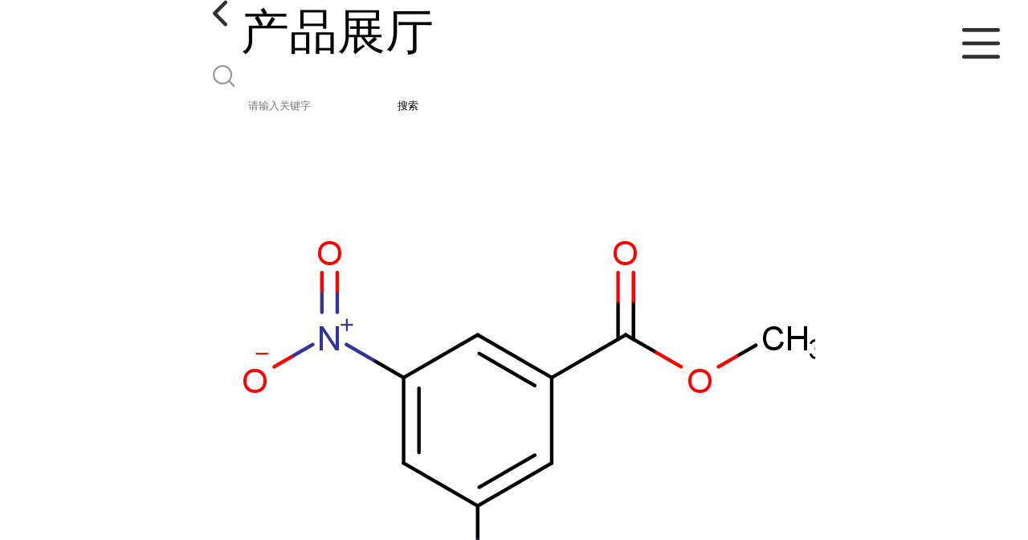

--- FILE ---
content_type: text/html; charset=utf-8
request_url: http://m.hbwy1.com/products/show27934556.html
body_size: 3408
content:

<!DOCTYPE html>
<html lang="en">
<head>
    <meta charset="UTF-8">
    <meta name="viewport" content="width=device-width, initial-scale=1.0, minimum-scale=1.0, maximum-scale=1.0, user-scalable=no">
    <meta name="apple-mobile-web-app-title">
    <meta name="apple-mobile-web-app-capable" content="yes">
    <meta name="apple-mobile-web-app-status-bar-style" content="black-translucent">
<meta http-equiv="Content-Type" content="text/html; charset=UTF-8">
<script type="text/javascript" src="/wap/mb/inc/all.js"></script>
<link href="/wap/mb/inc/allover.css" rel="stylesheet" type="text/css" />	<link rel="canonical" href="m.hbwy1.com/products/show27934556.html">
	<link rel="stylesheet" type="text/css" href="/wap/mb/publicCss/swiper-bundle.min.css"/>
<link rel="stylesheet" href="/wap/mb/publicCss/style.css?v=2">
<link rel="stylesheet" href="/wap/mb/publicCss/sharing.css">
<link rel="stylesheet" href="/wap/mb/publicCss/top.css">
<script src="/wap/mb/publicJs/jquery-1.8.2.min.js"></script>
<script src="/wap/mb/publicJs/custom.js" type="text/javascript" charset="utf-8"></script><title>3,5-二硝基苯甲酸甲酯 2702-58-1 分析纯-湖北成丰化工有限公司</title>
<meta http-equiv="keywords" content="3,5-二硝基苯甲酸甲酯 2702-58-1 分析纯">
<meta http-equiv="description" content="CAS号: 2702-58-1 产品名称: 3,5-二硝基苯甲酸甲酯 英文名称: Methyl 3,5-dinitrobenzoate 中文别名: 3,5-二硝基苯甲酸甲酯;4,7-二氟苯并噻唑 纯度/规格: 98% 储存条件: 室温,易燃物区域">


<script>
    if(true){
        var curl = window.location.href;
        var defurl = "http://m.hbwy1.com";
        if(curl.indexOf(defurl)<0){
            if (defurl.indexOf("http://")==0){
                curl = curl.replace(defurl.replace("http:","https:"),defurl);
            }else{
                curl = curl.replace(defurl.replace("https:","http:"),defurl);
            }
            window.location.href = curl;
        }
    }
</script>
   
</head>
<body>


<div class="top_bg">
    <div class="top_t_t_mer">
        <div class="top_t_t">
            <a href="javascript:history.go(-1);" class="back_l">

                <img src="/wap/mb/images/blank_lf.png">

            </a>
            <span>产品展厅</span>
			<div class="top_ser_rt">
              <div onClick="showmenu()" class="top_menu">
                <em>&nbsp;</em>
              </div>
           </div>
        </div><!--top_t_t-->
    </div>

    <div class="top_search_box_bg top_search_pro_bg">
        <div class="top_search_box">
            <div class="top_search">
                <form class='form_productSearch' id="form_productSearch" method="post" onsubmit="return searchProduct();" >
                    <img src="/wap/mb/images/y_search.png" class="to_sea_icon">
                    <input  name="keys" id="product_sokey"  type="text" placeholder="请输入关键字">
                    <button id="search" type="button" onclick="searchProduct()">搜索</button>
                </form>
<script src="/web/mb/publicJs/common.js"></script>
<script type="text/javascript">
    function searchProduct() {
        var keys = $("#product_sokey").val();       // 搜索的关键词
        if(keys==""||keys.indexOf("<script")>=0||keys.indexOf("alert(")>=0){
            $("#product_sokey").val("");
            tusi("请输入您要搜索的关键词");
            return false;
        }
        if (-1 > 0){
            location.href = "/products/list-catid-_-keys-"+URLEncode(keys)+"_--p1.html";
        }else {
            location.href = "/products/list-keys-"+URLEncode(keys)+"_--p1.html";
        }
        return false;
    }
</script>
            </div>
        </div>
    </div>

  <dl class="menu on" >
        <dd><a
                href="/"  >公司首页</a></dd>
        <dd><a
                href="/about.html"  >公司介绍</a></dd>
        <dd><a
                href="/news/list--p1.html"  >公司动态</a></dd>
        <dd><a
            class="active"
                href="/products/list--p1.html"  >产品展厅</a></dd>
        <dd><a
                href="/honors/list--p1.html"  >证书荣誉</a></dd>
        <dd><a
                href="/contact.html"  >联系方式</a></dd>
        <dd><a
                href="/feedback.html"  >在线留言</a></dd>

    </dl>
</div>


<section class="index_pro_content">

	<div class="swiper-container">
	    <div class="swiper-wrapper">

			<div class="swiper-slide pplayer" style="display: none"><div class="prism-player" id="player-con" style="margin: 0px auto;"></div></div>
			<div class="swiper-slide"><img src="https://structimg.guidechem.com/4/52/10851.png" ></div>
	    </div>
	    <!-- Add Pagination -->
	    <div class="swiper-pagination"></div>
	    <!-- Add Arrows -->
	</div>
	<div class="breadr">
		<a href="/">首页</a>&nbsp;&gt;&nbsp;<span> <a href="/products/list--p1.html">产品展厅</a></span>
		> 3,5-二硝基苯甲酸甲酯 2702-58...

	</div>
	<div class="cp_bt_titl">
		<h2> 3,5-二硝基苯甲酸甲酯 2702-58-1 分析纯</h2>
		<em>2023-04-23</em>
	</div>	
	<div class="crl"></div>
	<div class="xq_pints"><span>产品详情</span> </div>
	<div class="cp_listx">
		
		<ul>
			<li><em>产地</em> <span>国产</span></li>
			<li><em>Cas：</em></span><em>2702-58-1</em></li>
			<li><em>产品名称</em><span>3,5-二硝基苯甲酸甲酯 2702-58-1 分析纯
				<a class="ck_btn" href="">查看相似产品 &nbsp;&gt; </a></span></li>
			<li><em>简介</em>
				<span class="texts">
					      CAS号:
<br> 2702-58-1
<br> 
<br> 
<br>
<br> 
<br> 产品名称:
<br> 3,5-二硝基苯甲酸甲酯
<br> 
<br>
<br> 
<br> 
<br> 英文名称:
<br> Methyl 3,5-dinitrobenzoate
<br> 
<br> 
<br> 
<br> 中文别名:
<br> 3,5-二硝基苯甲酸甲酯;4,7-二氟苯并噻唑
<br> 
<br> 
<br> 
<br> 纯度/规格:
<br> 98%
<br> 
<br> 
<br> 
<br> 储存条件:
<br> 室温,易燃物区域
					<a class="more" href="javascript:;">...</a></span>
				
			</li>
		</ul>
	</div>
	<div class="crl"></div>
	<div class="xq_pints"><span>联系我们</span> </div>
	<div class="contact_us">
		<h4>湖北成丰化工有限公司</h4>
		<ul>
			<li><em>联系人</em> <i>郑凤玉</i> </li>
			<li><em>联系手机</em><a href="tel:13125175253">13125175253</a></li>
			<li><em>联系电话</em><a href="tel:13125175253">13125175253</a></li>
		</ul>
	</div>
	
	
	
	<div class="crl"></div>
	<div class="xq_pints"><span>推荐产品</span> </div>
	<div class="index_xq_items">
    	<ul class="sy_pic_box">

            <li class="pic">
                <a href="/products/show28249295.html">
                    <div class="picbox_w3_h2"><img src="https://imgcn6.guidechem.com/simg/product/2022/11/15/286895174702757.jpg" alt=""></div>
                    <span>硝酸钐</span>
                </a>
            </li>

            <li class="pic">
                <a href="/products/show26818645.html">
                    <div class="picbox_w3_h2"><img src="https://imgcn6.guidechem.com/simg/product/2022/10/28/286895114105134.jpg" alt=""></div>
                    <span>焦锑酸钾 工业级  锑含量46%</span>
                </a>
            </li>

            <li class="pic">
                <a href="/products/show26818407.html">
                    <div class="picbox_w3_h2"><img src="https://imgcn6.guidechem.com/simg/product/2022/10/28/286895111103052.jpg" alt=""></div>
                    <span>供应柠檬酸钴，二水，可发样，现货发售，量优，可定制 </span>
                </a>
            </li>

            <li class="pic">
                <a href="/products/show25818349.html">
                    <div class="picbox_w3_h2"><img src="https://imgcn5.guidechem.com/simg/product/2022/3/24/286895160204474.jpg" alt=""></div>
                    <span>氟化铬	现货供应氟化铬</span>
                </a>
            </li>


       
    	</ul>
	</div>
	
	
	
    <div class="crl"></div>
	
 

</section>



<div class="fot_line">&nbsp;</div>
<div class="fot_fxr">
	<ul>
		<li>
			<a href="/feedback.html"> <img src="/wap/mb/images/mess_icon.png"/> <span>在线留言</span> </a>

			<a href="tel:13125175253"><img src="/wap/mb/images/tel_icon.png"/> <span>拨打电话</span></a>
		</li>
	</ul>
</div>
<script src="/wap/mb/publicJs/swiper-bundle.min.js" type="text/javascript" charset="utf-8"></script>
<script>showSwiper(0);</script>
<script>
    function showSwiper(obj) {
        if(obj==1){
            $(".pplayer").show();
        }
        var swiper = new Swiper('.swiper-container', {
            speed:500,
            auto:60000,
            continuous: true,
            // loop: true,
            autoplay:true,
            pagination: {
                el: '.swiper-pagination',
                type: 'fraction',
            },

        });
    }
    
     $(function(){
            //实际高度
            var infoHeight = $(".texts").height();
            // alert(infoHeight)
            //默认高度
            var defHeight = 114;
            // 如果高度超出
            if (infoHeight > defHeight) {
                // 给p设置默认高度,隐藏超出部分
                $('.texts').css('height', defHeight + 'px');
                //加按钮
                $(".more").append('查看全文&nbsp;&gt;');
 
                // 点击按钮
                $(".more").click(function() {
                    var curHeight = $('.texts').height();
                    if (curHeight == defHeight) {
                        $(".texts").height("auto");
                        $(this).html(' 收起全文&nbsp;&gt;')
                    } else{
                        $('.texts').height(defHeight);
                        $(this).html('...查看全文&nbsp;&gt;');
                    };
                });
            } 
        })


  </script>
</body>
</html>